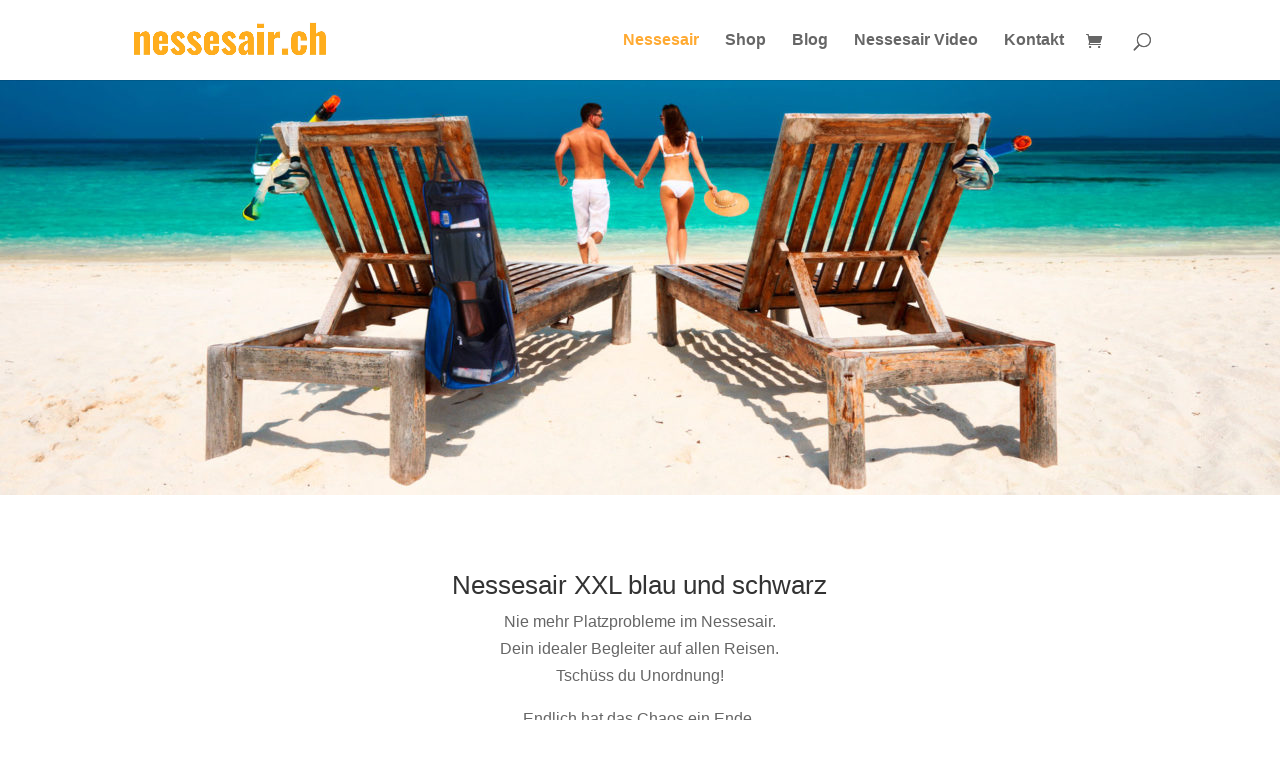

--- FILE ---
content_type: text/css
request_url: https://www.nessesair.ch/wp-content/et-cache/7/et-core-unified-deferred-7.min.css?ver=1759977143
body_size: 135
content:
.et_pb_image_0,.et_pb_image_1,.et_pb_image_2{text-align:left;margin-left:0}.et_pb_video_0,.et_pb_video_1{box-shadow:6px 6px 18px 0px rgba(0,0,0,0.3)}.et_pb_video_0 .et_pb_video_overlay_hover:hover,.et_pb_video_1 .et_pb_video_overlay_hover:hover{background-color:rgba(0,0,0,.6)}.et_pb_button_0,.et_pb_button_0:after,.et_pb_button_1,.et_pb_button_1:after{transition:all 300ms ease 0ms}@media only screen and (max-width:980px){.et_pb_image_0 .et_pb_image_wrap img,.et_pb_image_1 .et_pb_image_wrap img,.et_pb_image_2 .et_pb_image_wrap img{width:auto}}@media only screen and (max-width:767px){.et_pb_image_0 .et_pb_image_wrap img,.et_pb_image_1 .et_pb_image_wrap img,.et_pb_image_2 .et_pb_image_wrap img{width:auto}}